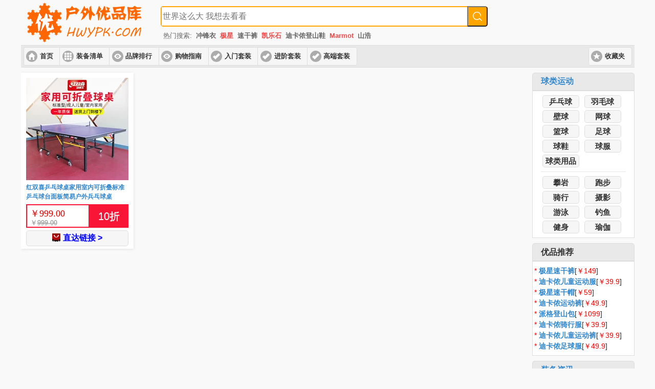

--- FILE ---
content_type: text/html; charset=UTF-8
request_url: http://hwypk.com/b/2610492732/2203888/
body_size: 3414
content:
<!DOCTYPE html>
<html>
        <head>
        <meta http-equiv="Content-Type" content="text/html; charset=utf-8" />
        <meta name="viewport" content="width=device-width, initial-scale=1" />
	<meta name="renderer" content="webkit">
        <title>红双喜DHS球类用品哪款性价比高-户外优品库</title><meta name="keywords" content="红双喜DHS高性价比球类用品,红双喜DHS球类用品比价,红双喜DHS球类用品是否值得买,红双喜DHS球类用品好不好"/><meta name="description" content="户外优品库红双喜DHS频道为您提供高性价比球类用品的折扣信息，比价，查历史价格，每日更新，轻松选出超值装备！"/>
<link rel="apple-touch-icon" sizes="180x180" href="/apple-touch-icon.png" />
<link rel="icon" type="image/png" href="/favicon-32x32.png" sizes="32x32" />
<link rel="icon" type="image/png" href="/favicon-16x16.png" sizes="16x16" />

        <link rel="stylesheet" href="/jqm/themes/default/jquery.mobile-1.4.5.min.css" type="text/css" />
        <link rel="stylesheet" href="/equipment.css?v=20170218" type="text/css" />
        <script type="text/javascript" src="/jqm/jquery.min.js"></script>
        <script type="text/javascript" src="/equipment.js?v=20170218"></script>
        <script type="text/javascript" src="/jqm/jquery.mobile-1.4.5.min.js"></script>


<script>
var _hmt = _hmt || [];
(function() {
  var hm = document.createElement("script");
  hm.src = "https://hm.baidu.com/hm.js?0a6e2e03112a58c4c8bed21c97d81136";
  var s = document.getElementsByTagName("script")[0]; 
  s.parentNode.insertBefore(hm, s);
})();
</script>

</head>


<body>
<div data-role="page">

    
    <div id="header">

    <div id="header-search">
        <div id="logo" class="ui-btn-left">
          <a href="http://hwypk.com"><h1><img src="/img/logo.png" alt="红双喜DHS球类用品-户外优品库" /></h1></a>        </div>

        <form role="search" id="search-form" method="get" class="ui-btn-right" action="/item.php">
          <div class="search-wrap">
            <div class="search-input-wrap">
              <input data-role="none" type="search" class="search-input" placeholder="世界这么大 我想去看看" value="" name="id" title="查找商品" />
            </div>
            <button data-role="none" type="submit" class="search-submit"></button>
          </div>

          <div class="hot-words">热门搜索:<a href="/item.php?id=冲锋衣">冲锋衣</a><a class="highlight" href="/item.php?id=极星">极星</a><a href="/item.php?id=速干裤">速干裤</a><a class="highlight" href="/item.php?id=凯乐石">凯乐石</a><a href="/item.php?id=迪卡侬登山鞋">迪卡侬登山鞋</a><a class="highlight" href="/item.php?id=Marmot">Marmot</a><a href="/item.php?id=山浩">山浩</a></div>
        </form>
    </div>

    <div id="header-menu" role="banner" data-role="header">
        <div data-role="controlgroup" data-type="horizontal" class="ui-mini ui-btn-left">
            <a href="/" class="ui-btn ui-btn-icon-left ui-icon-home">首页</a>
            <a href="/feeds/list/" class="ui-btn ui-btn-icon-left ui-icon-grid">装备清单</a>
            <a href="/feeds/brand_list/" class="ui-btn ui-btn-icon-left ui-icon-eye">品牌排行</a>
            <a href="/feeds/guide/" class="ui-btn ui-btn-icon-left ui-icon-eye">购物指南</a>
            <a href="/feeds/10101/" class="ui-btn ui-btn-icon-left ui-icon-check">入门套装</a>
            <a href="/feeds/10102/" class="ui-btn ui-btn-icon-left ui-icon-check">进阶套装</a>
            <a href="/feeds/10103/" class="ui-btn ui-btn-icon-left ui-icon-check">高端套装</a>
        </div>

        <div data-role="controlgroup" data-type="horizontal" class="ui-mini ui-btn-right">
            <a class="ui-btn ui-btn-icon-left ui-icon-star">收藏夹</a>
        </div>
    </div>

    </div>


    <div id="main-content-wrap" data-role="content" role="main">

        <div id="main-content" class="ui-gridview">

            
            <ul data-inset="true">

                <li data-icon="false"><div class="ui-li-thumb"><a href="/ball-accessories/37720458444/"><img src="https://img.alicdn.com/tfscom/i1/574598446/O1CN014gWi1k2CGJhk4eTD4_!!0-item_pic.jpg_200x200q90.jpg" alt="红双喜乒乓球桌家用室内可折叠标准乒乓球台面板简易户外兵乓球桌" class="thumb-image"></img></div><p>红双喜乒乓球桌家用室内可折叠标准乒乓球台面板简易户外兵乓球桌</p></a><div class="price-wrap fl"><p class="price-cur">￥<span>999.00</span></p><p class="price-init">￥<del>999.00</del></p></div><div class="price-discount fl"><span>10</span>折</div><div id="direct-button"><a class="ui-btn ui-corner-all" href="/go/l37720458444" rel="nofollow" target="_blank" style="color: Blue;"><span class="tag tag-tmall" title="来自天猫"></span>直达链接 ></a></div></li>
            </ul>
        </div>

        <div id="sidebar" class="ui-btn-right"><div id="nav-widget" class="widget ui-corner-all custom-corners"><div class="ui-bar ui-bar-a"><h3><a href="/balls/">球类运动</a></h3></div><div class="ui-body ui-body-a"><a href="/table-tennis/" class="ui-btn ui-corner-all ui-btn-inline">乒乓球</a> <a href="/badminton/" class="ui-btn ui-corner-all ui-btn-inline">羽毛球</a> <a href="/squash/" class="ui-btn ui-corner-all ui-btn-inline">壁球</a> <a href="/tennis/" class="ui-btn ui-corner-all ui-btn-inline">网球</a> <a href="/basketball/" class="ui-btn ui-corner-all ui-btn-inline">篮球</a> <a href="/football/" class="ui-btn ui-corner-all ui-btn-inline">足球</a> <a href="/ball-shoes/" class="ui-btn ui-corner-all ui-btn-inline">球鞋</a> <a href="/ball-suits/" class="ui-btn ui-corner-all ui-btn-inline">球服</a> <a href="/ball-accessories/" class="ui-btn ui-corner-all ui-btn-inline">球类用品</a> <div class="line"></div><a href="/rock-climbing/" class="ui-btn ui-corner-all ui-btn-inline">攀岩</a> <a href="/running/" class="ui-btn ui-corner-all ui-btn-inline">跑步</a> <a href="/riding/" class="ui-btn ui-corner-all ui-btn-inline">骑行</a> <a href="/photography/" class="ui-btn ui-corner-all ui-btn-inline">摄影</a> <a href="/swimming/" class="ui-btn ui-corner-all ui-btn-inline">游泳</a> <a href="/fishing/" class="ui-btn ui-corner-all ui-btn-inline">钓鱼</a> <a href="/body-building/" class="ui-btn ui-corner-all ui-btn-inline">健身</a> <a href="/yoga/" class="ui-btn ui-corner-all ui-btn-inline">瑜伽</a> </div></div><div id="recommend-widget" class="widget ui-corner-all custom-corners"><div class="ui-bar ui-bar-a"><h3>优品推荐</h3></div><div class="ui-body ui-body-a"><p><span class="red">* </span><a href="/quickdry-pants/526923367700/">极星速干裤</a>[<span class="red">￥149</span>]</p><p><span class="red">* </span><a href="/children-quickdry/537865493703/">迪卡侬儿童运动服</a>[<span class="red">￥39.9</span>]</p><p><span class="red">* </span><a href="/quickdry-hats/536065237845/">极星速干帽</a>[<span class="red">￥59</span>]</p><p><span class="red">* </span><a href="/sweat-pants/20013126664/">迪卡侬运动裤</a>[<span class="red">￥49.9</span>]</p><p><span class="red">* </span><a href="/big-packs/17444354627/">派格登山包</a>[<span class="red">￥1099</span>]</p><p><span class="red">* </span><a href="/riding-suits/43399409763/">迪卡侬骑行服</a>[<span class="red">￥39.9</span>]</p><p><span class="red">* </span><a href="/children-sweat-pants/538894057683/">迪卡侬儿童运动裤</a>[<span class="red">￥39.9</span>]</p><p><span class="red">* </span><a href="/children-sweatsuits/539338192686/">迪卡侬足球服</a>[<span class="red">￥49.9</span>]</p></div></div><div id="list-widget" class="widget ui-corner-all custom-corners"><div class="ui-bar ui-bar-a"><h3><a href="/feeds/outdoor/">装备资讯</a></h3></div><div class="ui-body ui-body-a"><p><span class="red">* </span><a data-role="none" href="/feeds/10101/">户外新人高性价比入门装备清单</a></p><p><span class="red">* </span><a data-role="none" href="/feeds/10108/">根据海拔和需求来选择登山装备</a></p><p><span class="red">* </span><a data-role="none" href="/feeds/10134/">草原自驾露营必备装备清单</a></p><p><span class="red">* </span><a data-role="none" href="/feeds/10131/">越野跑入门配置清单</a></p><p><span class="red">* </span><a data-role="none" href="/feeds/10112/">自行车骑行装备的选购要点</a></p></div></div></div>
    </div><!-- /main -->

            <div title="返回顶部" id="goTop">
            <div class="gotop1"></div>
            <div class="gotop2"></div>
        </div>

	<div data-role="footer" id="footer" class="ui-bar">
                <div data-role="controlgroup" data-type="horizontal" class="ui-mini ui-btn-left">
                    <a href="http://weibo.com/hwypk" rel="nofollow" data-role="button" data-icon="weibo" target="_blank">关注微博</a>
		    <a href="/about.php" data-role="button" data-icon="about">关于</a>
                </div>
                <h4>© 2017 户外优品库</h4>
                <div data-role="controlgroup" data-type="horizontal" class="ui-btn-right">
                    <span class="center-text"><span><a href="https://beian.miit.gov.cn" rel="nofollow" data-role="none" target="_blank">滇ICP备14000576号-2</a></span></span>
<a target="_blank" rel="nofollow" data-role="none" href="http://www.beian.gov.cn/portal/registerSystemInfo?recordcode=53290102000391" style="display:inline-block;"><img src="/img/ga.png" alt="备案" style="float:left;"/>滇公网安备53290102000391号</a>
                </div>
	</div>


</div><!-- /page -->

</body>
</html>
